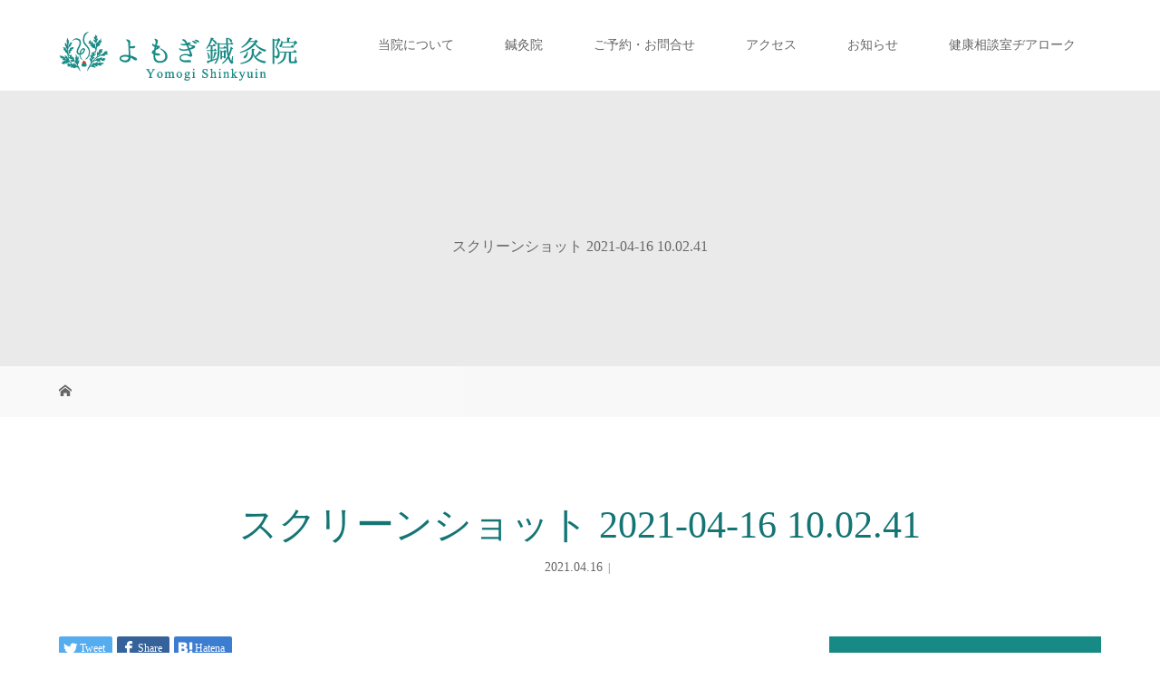

--- FILE ---
content_type: text/html; charset=UTF-8
request_url: https://yomogi-sk.jp/%E3%82%B9%E3%82%AF%E3%83%AA%E3%83%BC%E3%83%B3%E3%82%B7%E3%83%A7%E3%83%83%E3%83%88-2021-04-16-10-02-41/
body_size: 12266
content:
<!DOCTYPE html><html class="pc" dir="ltr" lang="ja"><head prefix="og: http://ogp.me/ns# fb: http://ogp.me/ns/fb#"><meta charset="UTF-8"><meta name="viewport" content="width=device-width"><meta property="og:type" content="article" /><meta property="og:url" content="https://yomogi-sk.jp/%E3%82%B9%E3%82%AF%E3%83%AA%E3%83%BC%E3%83%B3%E3%82%B7%E3%83%A7%E3%83%83%E3%83%88-2021-04-16-10-02-41/"><meta property="og:title" content="スクリーンショット 2021-04-16 10.02.41" /><meta property="og:description" content="旭川市、美瑛町、富良野、比布町の近郊の東川町の鍼灸院" /><meta property="og:site_name" content="よもぎ鍼灸院" /><meta property="og:image" content='https://yomogi-sk.jp/cms/wp-content/uploads/2020/10/a2_725_420.jpg'><meta property="og:image:secure_url" content="https://yomogi-sk.jp/cms/wp-content/uploads/2020/10/a2_725_420.jpg" /><meta property="og:image:width" content="725" /><meta property="og:image:height" content="420" /><meta property="fb:admins" content="https://www.facebook.com/yomogihigashikawa/" /><meta name="twitter:card" content="summary" /><meta name="twitter:title" content="スクリーンショット 2021-04-16 10.02.41" /><meta name="twitter:description" content="旭川市、美瑛町、富良野、比布町の近郊の東川町の鍼灸院" /><meta name="twitter:image:src" content='https://yomogi-sk.jp/cms/wp-content/uploads/2020/10/a2_725_420.jpg' /> <!--[if lt IE 9]> <script src="https://yomogi-sk.jp/cms/wp-content/themes/story_tcd041/js/html5.js"></script> <![endif]--><link rel="shortcut icon" href="https://yomogi-sk.jp/cms/wp-content/uploads/tcd-w/fabicon.png"><style>img:is([sizes="auto" i], [sizes^="auto," i]) { contain-intrinsic-size: 3000px 1500px }</style><title>スクリーンショット 2021-04-16 10.02.41 | よもぎ鍼灸院</title><meta name="robots" content="max-image-preview:large" /><meta name="author" content="yomogi"/><link rel="canonical" href="https://yomogi-sk.jp/%e3%82%b9%e3%82%af%e3%83%aa%e3%83%bc%e3%83%b3%e3%82%b7%e3%83%a7%e3%83%83%e3%83%88-2021-04-16-10-02-41/" /><meta name="generator" content="All in One SEO (AIOSEO) 4.8.7.2" /> <script type="application/ld+json" class="aioseo-schema">{"@context":"https:\/\/schema.org","@graph":[{"@type":"BreadcrumbList","@id":"https:\/\/yomogi-sk.jp\/%e3%82%b9%e3%82%af%e3%83%aa%e3%83%bc%e3%83%b3%e3%82%b7%e3%83%a7%e3%83%83%e3%83%88-2021-04-16-10-02-41\/#breadcrumblist","itemListElement":[{"@type":"ListItem","@id":"https:\/\/yomogi-sk.jp#listItem","position":1,"name":"Home","item":"https:\/\/yomogi-sk.jp","nextItem":{"@type":"ListItem","@id":"https:\/\/yomogi-sk.jp\/%e3%82%b9%e3%82%af%e3%83%aa%e3%83%bc%e3%83%b3%e3%82%b7%e3%83%a7%e3%83%83%e3%83%88-2021-04-16-10-02-41\/#listItem","name":"\u30b9\u30af\u30ea\u30fc\u30f3\u30b7\u30e7\u30c3\u30c8 2021-04-16 10.02.41"}},{"@type":"ListItem","@id":"https:\/\/yomogi-sk.jp\/%e3%82%b9%e3%82%af%e3%83%aa%e3%83%bc%e3%83%b3%e3%82%b7%e3%83%a7%e3%83%83%e3%83%88-2021-04-16-10-02-41\/#listItem","position":2,"name":"\u30b9\u30af\u30ea\u30fc\u30f3\u30b7\u30e7\u30c3\u30c8 2021-04-16 10.02.41","previousItem":{"@type":"ListItem","@id":"https:\/\/yomogi-sk.jp#listItem","name":"Home"}}]},{"@type":"ItemPage","@id":"https:\/\/yomogi-sk.jp\/%e3%82%b9%e3%82%af%e3%83%aa%e3%83%bc%e3%83%b3%e3%82%b7%e3%83%a7%e3%83%83%e3%83%88-2021-04-16-10-02-41\/#itempage","url":"https:\/\/yomogi-sk.jp\/%e3%82%b9%e3%82%af%e3%83%aa%e3%83%bc%e3%83%b3%e3%82%b7%e3%83%a7%e3%83%83%e3%83%88-2021-04-16-10-02-41\/","name":"\u30b9\u30af\u30ea\u30fc\u30f3\u30b7\u30e7\u30c3\u30c8 2021-04-16 10.02.41 | \u3088\u3082\u304e\u937c\u7078\u9662","inLanguage":"ja","isPartOf":{"@id":"https:\/\/yomogi-sk.jp\/#website"},"breadcrumb":{"@id":"https:\/\/yomogi-sk.jp\/%e3%82%b9%e3%82%af%e3%83%aa%e3%83%bc%e3%83%b3%e3%82%b7%e3%83%a7%e3%83%83%e3%83%88-2021-04-16-10-02-41\/#breadcrumblist"},"author":{"@id":"https:\/\/yomogi-sk.jp\/author\/yomogi\/#author"},"creator":{"@id":"https:\/\/yomogi-sk.jp\/author\/yomogi\/#author"},"datePublished":"2021-04-16T10:03:38+09:00","dateModified":"2021-04-16T10:03:38+09:00"},{"@type":"Organization","@id":"https:\/\/yomogi-sk.jp\/#organization","name":"\u3088\u3082\u304e\u937c\u7078\u9662","description":"\u65ed\u5ddd\u5e02\u3001\u7f8e\u745b\u753a\u3001\u5bcc\u826f\u91ce\u3001\u6bd4\u5e03\u753a\u306e\u8fd1\u90ca\u306e\u6771\u5ddd\u753a\u306e\u937c\u7078\u9662","url":"https:\/\/yomogi-sk.jp\/"},{"@type":"Person","@id":"https:\/\/yomogi-sk.jp\/author\/yomogi\/#author","url":"https:\/\/yomogi-sk.jp\/author\/yomogi\/","name":"yomogi","image":{"@type":"ImageObject","@id":"https:\/\/yomogi-sk.jp\/%e3%82%b9%e3%82%af%e3%83%aa%e3%83%bc%e3%83%b3%e3%82%b7%e3%83%a7%e3%83%83%e3%83%88-2021-04-16-10-02-41\/#authorImage","url":"https:\/\/secure.gravatar.com\/avatar\/0b7260f41b0476f8badee56376d83bf4b2a99f8d585add15da78933ccfb1ca15?s=96&d=mm&r=g","width":96,"height":96,"caption":"yomogi"}},{"@type":"WebSite","@id":"https:\/\/yomogi-sk.jp\/#website","url":"https:\/\/yomogi-sk.jp\/","name":"\u3088\u3082\u304e\u937c\u7078\u9662","description":"\u65ed\u5ddd\u5e02\u3001\u7f8e\u745b\u753a\u3001\u5bcc\u826f\u91ce\u3001\u6bd4\u5e03\u753a\u306e\u8fd1\u90ca\u306e\u6771\u5ddd\u753a\u306e\u937c\u7078\u9662","inLanguage":"ja","publisher":{"@id":"https:\/\/yomogi-sk.jp\/#organization"}}]}</script>  <script type="text/javascript" id="wpp-js" src="https://yomogi-sk.jp/cms/wp-content/plugins/wordpress-popular-posts/assets/js/wpp.min.js?ver=7.3.3" data-sampling="0" data-sampling-rate="100" data-api-url="https://yomogi-sk.jp/wp-json/wordpress-popular-posts" data-post-id="1207" data-token="1089c3990b" data-lang="0" data-debug="0"></script> <link rel="alternate" type="application/rss+xml" title="よもぎ鍼灸院 &raquo; スクリーンショット 2021-04-16 10.02.41 のコメントのフィード" href="https://yomogi-sk.jp/feed/?attachment_id=1207" /><link rel='stylesheet' id='wp-block-library-css' href='https://yomogi-sk.jp/cms/wp-includes/css/dist/block-library/style.min.css?ver=6.8.3' type='text/css' media='all' /><style id='classic-theme-styles-inline-css' type='text/css'>/*! This file is auto-generated */
.wp-block-button__link{color:#fff;background-color:#32373c;border-radius:9999px;box-shadow:none;text-decoration:none;padding:calc(.667em + 2px) calc(1.333em + 2px);font-size:1.125em}.wp-block-file__button{background:#32373c;color:#fff;text-decoration:none}</style><style id='global-styles-inline-css' type='text/css'>:root{--wp--preset--aspect-ratio--square: 1;--wp--preset--aspect-ratio--4-3: 4/3;--wp--preset--aspect-ratio--3-4: 3/4;--wp--preset--aspect-ratio--3-2: 3/2;--wp--preset--aspect-ratio--2-3: 2/3;--wp--preset--aspect-ratio--16-9: 16/9;--wp--preset--aspect-ratio--9-16: 9/16;--wp--preset--color--black: #000000;--wp--preset--color--cyan-bluish-gray: #abb8c3;--wp--preset--color--white: #ffffff;--wp--preset--color--pale-pink: #f78da7;--wp--preset--color--vivid-red: #cf2e2e;--wp--preset--color--luminous-vivid-orange: #ff6900;--wp--preset--color--luminous-vivid-amber: #fcb900;--wp--preset--color--light-green-cyan: #7bdcb5;--wp--preset--color--vivid-green-cyan: #00d084;--wp--preset--color--pale-cyan-blue: #8ed1fc;--wp--preset--color--vivid-cyan-blue: #0693e3;--wp--preset--color--vivid-purple: #9b51e0;--wp--preset--gradient--vivid-cyan-blue-to-vivid-purple: linear-gradient(135deg,rgba(6,147,227,1) 0%,rgb(155,81,224) 100%);--wp--preset--gradient--light-green-cyan-to-vivid-green-cyan: linear-gradient(135deg,rgb(122,220,180) 0%,rgb(0,208,130) 100%);--wp--preset--gradient--luminous-vivid-amber-to-luminous-vivid-orange: linear-gradient(135deg,rgba(252,185,0,1) 0%,rgba(255,105,0,1) 100%);--wp--preset--gradient--luminous-vivid-orange-to-vivid-red: linear-gradient(135deg,rgba(255,105,0,1) 0%,rgb(207,46,46) 100%);--wp--preset--gradient--very-light-gray-to-cyan-bluish-gray: linear-gradient(135deg,rgb(238,238,238) 0%,rgb(169,184,195) 100%);--wp--preset--gradient--cool-to-warm-spectrum: linear-gradient(135deg,rgb(74,234,220) 0%,rgb(151,120,209) 20%,rgb(207,42,186) 40%,rgb(238,44,130) 60%,rgb(251,105,98) 80%,rgb(254,248,76) 100%);--wp--preset--gradient--blush-light-purple: linear-gradient(135deg,rgb(255,206,236) 0%,rgb(152,150,240) 100%);--wp--preset--gradient--blush-bordeaux: linear-gradient(135deg,rgb(254,205,165) 0%,rgb(254,45,45) 50%,rgb(107,0,62) 100%);--wp--preset--gradient--luminous-dusk: linear-gradient(135deg,rgb(255,203,112) 0%,rgb(199,81,192) 50%,rgb(65,88,208) 100%);--wp--preset--gradient--pale-ocean: linear-gradient(135deg,rgb(255,245,203) 0%,rgb(182,227,212) 50%,rgb(51,167,181) 100%);--wp--preset--gradient--electric-grass: linear-gradient(135deg,rgb(202,248,128) 0%,rgb(113,206,126) 100%);--wp--preset--gradient--midnight: linear-gradient(135deg,rgb(2,3,129) 0%,rgb(40,116,252) 100%);--wp--preset--font-size--small: 13px;--wp--preset--font-size--medium: 20px;--wp--preset--font-size--large: 36px;--wp--preset--font-size--x-large: 42px;--wp--preset--spacing--20: 0.44rem;--wp--preset--spacing--30: 0.67rem;--wp--preset--spacing--40: 1rem;--wp--preset--spacing--50: 1.5rem;--wp--preset--spacing--60: 2.25rem;--wp--preset--spacing--70: 3.38rem;--wp--preset--spacing--80: 5.06rem;--wp--preset--shadow--natural: 6px 6px 9px rgba(0, 0, 0, 0.2);--wp--preset--shadow--deep: 12px 12px 50px rgba(0, 0, 0, 0.4);--wp--preset--shadow--sharp: 6px 6px 0px rgba(0, 0, 0, 0.2);--wp--preset--shadow--outlined: 6px 6px 0px -3px rgba(255, 255, 255, 1), 6px 6px rgba(0, 0, 0, 1);--wp--preset--shadow--crisp: 6px 6px 0px rgba(0, 0, 0, 1);}:where(.is-layout-flex){gap: 0.5em;}:where(.is-layout-grid){gap: 0.5em;}body .is-layout-flex{display: flex;}.is-layout-flex{flex-wrap: wrap;align-items: center;}.is-layout-flex > :is(*, div){margin: 0;}body .is-layout-grid{display: grid;}.is-layout-grid > :is(*, div){margin: 0;}:where(.wp-block-columns.is-layout-flex){gap: 2em;}:where(.wp-block-columns.is-layout-grid){gap: 2em;}:where(.wp-block-post-template.is-layout-flex){gap: 1.25em;}:where(.wp-block-post-template.is-layout-grid){gap: 1.25em;}.has-black-color{color: var(--wp--preset--color--black) !important;}.has-cyan-bluish-gray-color{color: var(--wp--preset--color--cyan-bluish-gray) !important;}.has-white-color{color: var(--wp--preset--color--white) !important;}.has-pale-pink-color{color: var(--wp--preset--color--pale-pink) !important;}.has-vivid-red-color{color: var(--wp--preset--color--vivid-red) !important;}.has-luminous-vivid-orange-color{color: var(--wp--preset--color--luminous-vivid-orange) !important;}.has-luminous-vivid-amber-color{color: var(--wp--preset--color--luminous-vivid-amber) !important;}.has-light-green-cyan-color{color: var(--wp--preset--color--light-green-cyan) !important;}.has-vivid-green-cyan-color{color: var(--wp--preset--color--vivid-green-cyan) !important;}.has-pale-cyan-blue-color{color: var(--wp--preset--color--pale-cyan-blue) !important;}.has-vivid-cyan-blue-color{color: var(--wp--preset--color--vivid-cyan-blue) !important;}.has-vivid-purple-color{color: var(--wp--preset--color--vivid-purple) !important;}.has-black-background-color{background-color: var(--wp--preset--color--black) !important;}.has-cyan-bluish-gray-background-color{background-color: var(--wp--preset--color--cyan-bluish-gray) !important;}.has-white-background-color{background-color: var(--wp--preset--color--white) !important;}.has-pale-pink-background-color{background-color: var(--wp--preset--color--pale-pink) !important;}.has-vivid-red-background-color{background-color: var(--wp--preset--color--vivid-red) !important;}.has-luminous-vivid-orange-background-color{background-color: var(--wp--preset--color--luminous-vivid-orange) !important;}.has-luminous-vivid-amber-background-color{background-color: var(--wp--preset--color--luminous-vivid-amber) !important;}.has-light-green-cyan-background-color{background-color: var(--wp--preset--color--light-green-cyan) !important;}.has-vivid-green-cyan-background-color{background-color: var(--wp--preset--color--vivid-green-cyan) !important;}.has-pale-cyan-blue-background-color{background-color: var(--wp--preset--color--pale-cyan-blue) !important;}.has-vivid-cyan-blue-background-color{background-color: var(--wp--preset--color--vivid-cyan-blue) !important;}.has-vivid-purple-background-color{background-color: var(--wp--preset--color--vivid-purple) !important;}.has-black-border-color{border-color: var(--wp--preset--color--black) !important;}.has-cyan-bluish-gray-border-color{border-color: var(--wp--preset--color--cyan-bluish-gray) !important;}.has-white-border-color{border-color: var(--wp--preset--color--white) !important;}.has-pale-pink-border-color{border-color: var(--wp--preset--color--pale-pink) !important;}.has-vivid-red-border-color{border-color: var(--wp--preset--color--vivid-red) !important;}.has-luminous-vivid-orange-border-color{border-color: var(--wp--preset--color--luminous-vivid-orange) !important;}.has-luminous-vivid-amber-border-color{border-color: var(--wp--preset--color--luminous-vivid-amber) !important;}.has-light-green-cyan-border-color{border-color: var(--wp--preset--color--light-green-cyan) !important;}.has-vivid-green-cyan-border-color{border-color: var(--wp--preset--color--vivid-green-cyan) !important;}.has-pale-cyan-blue-border-color{border-color: var(--wp--preset--color--pale-cyan-blue) !important;}.has-vivid-cyan-blue-border-color{border-color: var(--wp--preset--color--vivid-cyan-blue) !important;}.has-vivid-purple-border-color{border-color: var(--wp--preset--color--vivid-purple) !important;}.has-vivid-cyan-blue-to-vivid-purple-gradient-background{background: var(--wp--preset--gradient--vivid-cyan-blue-to-vivid-purple) !important;}.has-light-green-cyan-to-vivid-green-cyan-gradient-background{background: var(--wp--preset--gradient--light-green-cyan-to-vivid-green-cyan) !important;}.has-luminous-vivid-amber-to-luminous-vivid-orange-gradient-background{background: var(--wp--preset--gradient--luminous-vivid-amber-to-luminous-vivid-orange) !important;}.has-luminous-vivid-orange-to-vivid-red-gradient-background{background: var(--wp--preset--gradient--luminous-vivid-orange-to-vivid-red) !important;}.has-very-light-gray-to-cyan-bluish-gray-gradient-background{background: var(--wp--preset--gradient--very-light-gray-to-cyan-bluish-gray) !important;}.has-cool-to-warm-spectrum-gradient-background{background: var(--wp--preset--gradient--cool-to-warm-spectrum) !important;}.has-blush-light-purple-gradient-background{background: var(--wp--preset--gradient--blush-light-purple) !important;}.has-blush-bordeaux-gradient-background{background: var(--wp--preset--gradient--blush-bordeaux) !important;}.has-luminous-dusk-gradient-background{background: var(--wp--preset--gradient--luminous-dusk) !important;}.has-pale-ocean-gradient-background{background: var(--wp--preset--gradient--pale-ocean) !important;}.has-electric-grass-gradient-background{background: var(--wp--preset--gradient--electric-grass) !important;}.has-midnight-gradient-background{background: var(--wp--preset--gradient--midnight) !important;}.has-small-font-size{font-size: var(--wp--preset--font-size--small) !important;}.has-medium-font-size{font-size: var(--wp--preset--font-size--medium) !important;}.has-large-font-size{font-size: var(--wp--preset--font-size--large) !important;}.has-x-large-font-size{font-size: var(--wp--preset--font-size--x-large) !important;}
:where(.wp-block-post-template.is-layout-flex){gap: 1.25em;}:where(.wp-block-post-template.is-layout-grid){gap: 1.25em;}
:where(.wp-block-columns.is-layout-flex){gap: 2em;}:where(.wp-block-columns.is-layout-grid){gap: 2em;}
:root :where(.wp-block-pullquote){font-size: 1.5em;line-height: 1.6;}</style><link rel='stylesheet' id='dashicons-css' href='https://yomogi-sk.jp/cms/wp-includes/css/dashicons.min.css?ver=6.8.3' type='text/css' media='all' /><link rel='stylesheet' id='thickbox-css' href='https://yomogi-sk.jp/cms/wp-content/cache/autoptimize/autoptimize_single_37faeb50ef52da086e0f8c2c289e66d4.php?ver=6.8.3' type='text/css' media='all' /><link rel='stylesheet' id='formzu_plugin_client-css' href='https://yomogi-sk.jp/cms/wp-content/cache/autoptimize/autoptimize_single_5e8bf761308e8f4de91ea2544833b8fb.php?ver=1757797003' type='text/css' media='all' /><link rel='stylesheet' id='wordpress-popular-posts-css-css' href='https://yomogi-sk.jp/cms/wp-content/cache/autoptimize/autoptimize_single_c45f68fb3fc3a1b08f93a0827ea4b067.php?ver=7.3.3' type='text/css' media='all' /><link rel='stylesheet' id='story-slick-css' href='https://yomogi-sk.jp/cms/wp-content/cache/autoptimize/autoptimize_single_3eb34b0e99f1034770766f8bef0f4864.php?ver=6.8.3' type='text/css' media='all' /><link rel='stylesheet' id='story-slick-theme-css' href='https://yomogi-sk.jp/cms/wp-content/cache/autoptimize/autoptimize_single_5a7bdaa7e9b7ac9d6e46d468e51b5b24.php?ver=6.8.3' type='text/css' media='all' /><link rel='stylesheet' id='story-style-css' href='https://yomogi-sk.jp/cms/wp-content/cache/autoptimize/autoptimize_single_1ba390087852713b0800cc5e9a6b8989.php?ver=1.7' type='text/css' media='all' /><link rel='stylesheet' id='story-responsive-css' href='https://yomogi-sk.jp/cms/wp-content/cache/autoptimize/autoptimize_single_c7854fe22c665f3bdbb5a672213519bc.php?ver=1.7' type='text/css' media='all' /><link rel='stylesheet' id='story-footer-bar-css' href='https://yomogi-sk.jp/cms/wp-content/cache/autoptimize/autoptimize_single_132bcae6a5ddecf24c0b019a0af0ec5e.php?ver=1.7' type='text/css' media='all' /> <script type="text/javascript" src="https://yomogi-sk.jp/cms/wp-includes/js/jquery/jquery.min.js?ver=3.7.1" id="jquery-core-js"></script> <script defer type="text/javascript" src="https://yomogi-sk.jp/cms/wp-includes/js/jquery/jquery-migrate.min.js?ver=3.4.1" id="jquery-migrate-js"></script> <script defer type="text/javascript" src="https://yomogi-sk.jp/cms/wp-content/themes/story_tcd041/js/slick.min.js?ver=1.7" id="story-slick-js"></script> <script defer type="text/javascript" src="https://yomogi-sk.jp/cms/wp-content/cache/autoptimize/autoptimize_single_4e64e5d8c47b2e1d4313f05c4c0a1fba.php?ver=1.7" id="story-script-js"></script> <script defer type="text/javascript" src="https://yomogi-sk.jp/cms/wp-content/cache/autoptimize/autoptimize_single_9338978f262d093b377cca6eab3aa919.php?ver=1.7" id="story-responsive-js"></script> <link rel="https://api.w.org/" href="https://yomogi-sk.jp/wp-json/" /><link rel="alternate" title="JSON" type="application/json" href="https://yomogi-sk.jp/wp-json/wp/v2/media/1207" /><link rel="EditURI" type="application/rsd+xml" title="RSD" href="https://yomogi-sk.jp/cms/xmlrpc.php?rsd" /><meta name="generator" content="WordPress 6.8.3" /><link rel='shortlink' href='https://yomogi-sk.jp/?p=1207' /><link rel="alternate" title="oEmbed (JSON)" type="application/json+oembed" href="https://yomogi-sk.jp/wp-json/oembed/1.0/embed?url=https%3A%2F%2Fyomogi-sk.jp%2F%25e3%2582%25b9%25e3%2582%25af%25e3%2583%25aa%25e3%2583%25bc%25e3%2583%25b3%25e3%2582%25b7%25e3%2583%25a7%25e3%2583%2583%25e3%2583%2588-2021-04-16-10-02-41%2F" /><link rel="alternate" title="oEmbed (XML)" type="text/xml+oembed" href="https://yomogi-sk.jp/wp-json/oembed/1.0/embed?url=https%3A%2F%2Fyomogi-sk.jp%2F%25e3%2582%25b9%25e3%2582%25af%25e3%2583%25aa%25e3%2583%25bc%25e3%2583%25b3%25e3%2582%25b7%25e3%2583%25a7%25e3%2583%2583%25e3%2583%2588-2021-04-16-10-02-41%2F&#038;format=xml" /> <script defer src="[data-uri]"></script> <style id="wpp-loading-animation-styles">@-webkit-keyframes bgslide{from{background-position-x:0}to{background-position-x:-200%}}@keyframes bgslide{from{background-position-x:0}to{background-position-x:-200%}}.wpp-widget-block-placeholder,.wpp-shortcode-placeholder{margin:0 auto;width:60px;height:3px;background:#dd3737;background:linear-gradient(90deg,#dd3737 0%,#571313 10%,#dd3737 100%);background-size:200% auto;border-radius:3px;-webkit-animation:bgslide 1s infinite linear;animation:bgslide 1s infinite linear}</style><style type="text/css"></style><style type="text/css" id="wp-custom-css">/* 吹き出しのスタイル */
.speech-bubble-wrapper {
    text-align: center;
    margin-bottom: 20px;
}

.speech-bubble {
    display: inline-block;
    background-color: #f7f7f7;
    border: 1px solid #ddd;
    border-radius: 20px;
    padding: 10px 20px;
    font-size: 1.2em;
    font-weight: bold;
    position: relative;
    max-width: 80%;
}

.speech-bubble::after {
    content: '';
    position: absolute;
    bottom: -10px;
    left: 50%;
    margin-left: -10px;
    border-top: 10px solid #f7f7f7;
    border-right: 10px solid transparent;
    border-left: 10px solid transparent;
}

/* メッセージ部分のスタイル */
.intro-message {
    text-align: center;
}

.page-heading {
    font-size: 2.5em; /* フォントサイズはテーマに合わせて調整してください */
    font-weight: bold;
    line-height: 1.5;
    color: #333; /* テーマのメインカラーに合わせる */
}

.sub-heading {
    font-size: 1.2em;
    color: #666;
    margin-top: 10px;
}

/* スマートフォンでの表示調整 */
@media (max-width: 768px) {
    .page-heading {
        font-size: 1.8em;
    }
    .sub-heading {
        font-size: 1em;
    }
}</style><style>.content02-button:hover, .button a:hover, .global-nav .sub-menu a:hover, .content02-button:hover, .footer-bar01, .copyright, .nav-links02-previous a, .nav-links02-next a, .pagetop a, #submit_comment:hover, .page-links a:hover, .page-links > span, .pw_form input[type="submit"]:hover, .post-password-form input[type="submit"]:hover { 
	background: #147574; 
}
.pb_slider .slick-prev:active, .pb_slider .slick-prev:focus, .pb_slider .slick-prev:hover {
	background: #147574 url(https://yomogi-sk.jp/cms/wp-content/themes/story_tcd041/pagebuilder/assets/img/slider_arrow1.png) no-repeat 23px; 
}
.pb_slider .slick-next:active, .pb_slider .slick-next:focus, .pb_slider .slick-next:hover {
	background: #147574 url(https://yomogi-sk.jp/cms/wp-content/themes/story_tcd041/pagebuilder/assets/img/slider_arrow2.png) no-repeat 25px 23px; 
}
#comment_textarea textarea:focus, #guest_info input:focus, #comment_textarea textarea:focus { 
	border: 1px solid #147574; 
}
.archive-title, .article01-title a, .article02-title a, .article03-title, .article03-category-item:hover, .article05-category-item:hover, .article04-title, .article05-title, .article06-title, .article06-category-item:hover, .column-layout01-title, .column-layout01-title, .column-layout02-title, .column-layout03-title, .column-layout04-title, .column-layout05-title, .column-layout02-title, .column-layout03-title, .column-layout04-title, .column-layout05-title, .content01-title, .content02-button, .content03-title, .content04-title, .footer-gallery-title, .global-nav a:hover,  .global-nav .current-menu-item > a, .headline-primary, .nav-links01-previous a:hover, .nav-links01-next a:hover, .post-title, .styled-post-list1-title:hover, .top-slider-content-inner:after, .breadcrumb a:hover, .article07-title, .post-category a:hover, .post-meta-box a:hover, .post-content a, .color_headline {
color: #147574;
}
.content02, .gallery01 .slick-arrow:hover, .global-nav .sub-menu a, .headline-bar, .nav-links02-next a:hover, .nav-links02-previous a:hover, .pagetop a:hover, .top-slider-nav li.active a, .top-slider-nav li:hover a {
background: #178A85;
}
.social-nav-item a:hover:before {
color: #178A85;
}
.article01-title a:hover, .article02-title a:hover, .article03 a:hover .article03-title, .article04 a:hover .article04-title, .article07 a:hover .article07-title, .post-content a:hover, .headline-link:hover {
	color: #206360;
}
@media only screen and (max-width: 991px) {
	.copyright {
		background: #147574;
	}
}
@media only screen and (max-width: 1200px) {
	.global-nav a, .global-nav a:hover {
		background: #178A85;
	}
	.global-nav .sub-menu a {
		background: #147574;
	}
}
.headline-font-type {
font-family: "Times New Roman", "游明朝", "Yu Mincho", "游明朝体", "YuMincho", "ヒラギノ明朝 Pro W3", "Hiragino Mincho Pro", "HiraMinProN-W3", "HGS明朝E", "ＭＳ Ｐ明朝", "MS PMincho", serif; font-weight: 500;
}
a:hover .thumbnail01 img, .thumbnail01 img:hover {
	-moz-transform: scale(1.2); -ms-transform: scale(1.2); -o-transform: scale(1.2); -webkit-transform: scale(1.2); transform: scale(1.2); }
.global-nav > ul > li > a {
color: #666666;
}
.article06 a:hover:before {
background: rgba(255, 255, 255, 0.9);
}
.footer-nav-wrapper:before {
background-color: rgba(25, 139, 134, 0.8);
}
#side_col {
display: none;
}
#left_col {
width: 100%!important;
}

/* mw_wp_form */
.mw_wp_form .is-show {
  display: none;
}
.mw_wp_form.mw_wp_form_input .is-show {
  display: block;
}
.mw_wp_form fieldset br {
  display: none;
}
.mw_wp_form legend::before {
  display: inline-block;
  content: '■';
  margin-right: .1rem;
}

.mw_wp_form legend span {
  color: #ec3e33;
}

.mw_wp_form input,
.mw_wp_form textarea {
  width: 100%;
  border: 1px solid #ddd;
  padding: .5rem;
  margin: .5rem 0 0;
}

.mw_wp_form select {
  border: 1px solid #ddd;
  padding: .5rem;
  margin: .5rem 0 0;
}

.mw_wp_form .submit {
  text-align: center;
  margin-top: 1rem;
}

.submit input {
  border: none;
  display:inline-block; height:55px; line-height:55px; min-width:220px; padding:0 20px; background:#afcfd2; color:#fff; text-align:center;
  -moz-box-sizing:border-box; -webkit-box-sizing:border-box; -o-box-sizing:border-box; -ms-box-sizing:border-box; box-sizing:border-box;
  width: 300px;
  margin: auto;
}
.submit input:hover { background:#6598a1; color:#fff; }</style> <script defer src="https://www.googletagmanager.com/gtag/js?id=UA-246525407-1"></script> <script defer src="[data-uri]"></script> </head><body class="attachment wp-singular attachment-template-default single single-attachment postid-1207 attachmentid-1207 attachment-png wp-theme-story_tcd041 font-type3"><header class="header"><div class="header-bar " style="background-color: #FFFFFF; color: #666666;"><div class="header-bar-inner inner"><div class="logo logo-image"><a href="https://yomogi-sk.jp/" data-label="よもぎ鍼灸院"><img class="h_logo" src="https://yomogi-sk.jp/cms/wp-content/uploads/2020/07/logo300.png" alt="よもぎ鍼灸院"></a></div> <a href="#" id="global-nav-button" class="global-nav-button"></a><nav id="global-nav" class="global-nav"><ul id="menu-main" class="menu"><li id="menu-item-24" class="menu-item menu-item-type-custom menu-item-object-custom menu-item-home menu-item-24"><a href="https://yomogi-sk.jp"><span></span>当院について</a></li><li id="menu-item-4201" class="menu-item menu-item-type-post_type menu-item-object-page menu-item-has-children menu-item-4201"><a href="https://yomogi-sk.jp/shinkyuin20250101/"><span></span>鍼灸院</a><ul class="sub-menu"><li id="menu-item-3752" class="menu-item menu-item-type-post_type menu-item-object-page menu-item-3752"><a href="https://yomogi-sk.jp/hurusatonozei/"><span></span>ふるさと納税</a></li><li id="menu-item-3229" class="menu-item menu-item-type-post_type menu-item-object-page menu-item-3229"><a href="https://yomogi-sk.jp/whoshinkyu/"><span></span>WHO鍼灸適応疾患</a></li><li id="menu-item-1927" class="menu-item menu-item-type-post_type menu-item-object-page menu-item-1927"><a href="https://yomogi-sk.jp/biyoshin/"><span></span>美容鍼</a></li><li id="menu-item-1229" class="menu-item menu-item-type-post_type menu-item-object-page menu-item-1229"><a href="https://yomogi-sk.jp/shitsumon/"><span></span>よくある質問(Q&#038;A)</a></li><li id="menu-item-1399" class="menu-item menu-item-type-post_type menu-item-object-page menu-item-1399"><a href="https://yomogi-sk.jp/hokenshinryou/"><span></span>健康保険制度を利用した鍼灸施術に関して</a></li></ul></li><li id="menu-item-833" class="menu-item menu-item-type-post_type menu-item-object-page menu-item-833"><a href="https://yomogi-sk.jp/goyoyakuotoiawasenew/"><span></span>ご予約・お問合せ</a></li><li id="menu-item-102" class="menu-item menu-item-type-post_type menu-item-object-page menu-item-has-children menu-item-102"><a href="https://yomogi-sk.jp/access/"><span></span>アクセス</a><ul class="sub-menu"><li id="menu-item-3193" class="menu-item menu-item-type-post_type menu-item-object-page menu-item-3193"><a href="https://yomogi-sk.jp/access/michijun2/"><span></span>道順</a></li></ul></li><li id="menu-item-45" class="menu-item menu-item-type-post_type menu-item-object-page menu-item-45"><a href="https://yomogi-sk.jp/info/"><span></span>お知らせ</a></li><li id="menu-item-3711" class="menu-item menu-item-type-post_type menu-item-object-page menu-item-has-children menu-item-3711"><a href="https://yomogi-sk.jp/dialogue20230731/"><span></span>健康相談室ヂアローク</a><ul class="sub-menu"><li id="menu-item-4410" class="menu-item menu-item-type-post_type menu-item-object-page menu-item-4410"><a href="https://yomogi-sk.jp/newscan2025/"><span></span>ニュースキャン</a></li><li id="menu-item-4396" class="menu-item menu-item-type-post_type menu-item-object-page menu-item-4396"><a href="https://yomogi-sk.jp/mouhatsumineraru2025/"><span></span>毛髪ミネラル検査</a></li><li id="menu-item-2990" class="menu-item menu-item-type-custom menu-item-object-custom menu-item-2990"><a href="https://yomogihgskw.stores.jp"><span></span>関連商品販売サイト</a></li><li id="menu-item-4492" class="menu-item menu-item-type-post_type menu-item-object-page menu-item-4492"><a href="https://yomogi-sk.jp/kanpokonyu/"><span></span>漢方購入サポート</a></li></ul></li></ul></nav></div></div><div class="signage" style="background-image: url();"><div class="signage-content" style="text-shadow: px px px #"><h1 class="signage-title headline-font-type" style="color: #; font-size: px;">スクリーンショット 2021-04-16 10.02.41</h1><p class="signage-title-sub" style="color: #; font-size: px;"></p></div></div><div class="breadcrumb-wrapper"><ul class="breadcrumb inner" itemscope itemtype="http://schema.org/BreadcrumbList"><li class="home" itemprop="itemListElement" itemscope itemtype="http://schema.org/ListItem"> <a href="https://yomogi-sk.jp/" itemprop="item"> <span itemprop="name">HOME</span> </a><meta itemprop="position" content="1" /></li></ul></div></header><div class="main"><div class="inner"><div class="post-header"><h1 class="post-title headline-font-type" style="font-size: 42px;">スクリーンショット 2021-04-16 10.02.41</h1><p class="post-meta"> <time class="post-date" datetime="2021-04-16">2021.04.16</time><span class="post-category"></span></p></div><div class="clearfix"><div class="primary fleft"><div class="single_share clearfix" id="single_share_top"><div class="share-type1 share-top"><div class="sns mb45"><ul class="type1 clearfix"><li class="twitter"> <a href="http://twitter.com/share?text=%E3%82%B9%E3%82%AF%E3%83%AA%E3%83%BC%E3%83%B3%E3%82%B7%E3%83%A7%E3%83%83%E3%83%88+2021-04-16+10.02.41&url=https%3A%2F%2Fyomogi-sk.jp%2F%25e3%2582%25b9%25e3%2582%25af%25e3%2583%25aa%25e3%2583%25bc%25e3%2583%25b3%25e3%2582%25b7%25e3%2583%25a7%25e3%2583%2583%25e3%2583%2588-2021-04-16-10-02-41%2F&via=&tw_p=tweetbutton&related=" onclick="javascript:window.open(this.href, '', 'menubar=no,toolbar=no,resizable=yes,scrollbars=yes,height=400,width=600');return false;"><i class="icon-twitter"></i><span class="ttl">Tweet</span><span class="share-count"></span></a></li><li class="facebook"> <a href="//www.facebook.com/sharer/sharer.php?u=https://yomogi-sk.jp/%e3%82%b9%e3%82%af%e3%83%aa%e3%83%bc%e3%83%b3%e3%82%b7%e3%83%a7%e3%83%83%e3%83%88-2021-04-16-10-02-41/&amp;t=%E3%82%B9%E3%82%AF%E3%83%AA%E3%83%BC%E3%83%B3%E3%82%B7%E3%83%A7%E3%83%83%E3%83%88+2021-04-16+10.02.41" class="facebook-btn-icon-link" target="blank" rel="nofollow"><i class="icon-facebook"></i><span class="ttl">Share</span><span class="share-count"></span></a></li><li class="hatebu"> <a href="http://b.hatena.ne.jp/add?mode=confirm&url=https%3A%2F%2Fyomogi-sk.jp%2F%25e3%2582%25b9%25e3%2582%25af%25e3%2583%25aa%25e3%2583%25bc%25e3%2583%25b3%25e3%2582%25b7%25e3%2583%25a7%25e3%2583%2583%25e3%2583%2588-2021-04-16-10-02-41%2F" onclick="javascript:window.open(this.href, '', 'menubar=no,toolbar=no,resizable=yes,scrollbars=yes,height=400,width=510');return false;" ><i class="icon-hatebu"></i><span class="ttl">Hatena</span><span class="share-count"></span></a></li></ul></div></div></div><div class="post-content" style="font-size: 14px;"><p class="attachment"><a href='https://yomogi-sk.jp/cms/wp-content/uploads/2021/04/スクリーンショット-2021-04-16-10.02.41.png'><img fetchpriority="high" decoding="async" width="300" height="168" src="https://yomogi-sk.jp/cms/wp-content/uploads/2021/04/スクリーンショット-2021-04-16-10.02.41-300x168.png" class="attachment-medium size-medium" alt="" srcset="https://yomogi-sk.jp/cms/wp-content/uploads/2021/04/スクリーンショット-2021-04-16-10.02.41-300x168.png 300w, https://yomogi-sk.jp/cms/wp-content/uploads/2021/04/スクリーンショット-2021-04-16-10.02.41.png 588w" sizes="(max-width: 300px) 100vw, 300px" /></a></p></div><div class="single_share clearfix" id="single_share_bottom"><div class="share-type1 share-btm"><div class="sns mt10"><ul class="type1 clearfix"><li class="twitter"> <a href="http://twitter.com/share?text=%E3%82%B9%E3%82%AF%E3%83%AA%E3%83%BC%E3%83%B3%E3%82%B7%E3%83%A7%E3%83%83%E3%83%88+2021-04-16+10.02.41&url=https%3A%2F%2Fyomogi-sk.jp%2F%25e3%2582%25b9%25e3%2582%25af%25e3%2583%25aa%25e3%2583%25bc%25e3%2583%25b3%25e3%2582%25b7%25e3%2583%25a7%25e3%2583%2583%25e3%2583%2588-2021-04-16-10-02-41%2F&via=&tw_p=tweetbutton&related=" onclick="javascript:window.open(this.href, '', 'menubar=no,toolbar=no,resizable=yes,scrollbars=yes,height=400,width=600');return false;"><i class="icon-twitter"></i><span class="ttl">Tweet</span><span class="share-count"></span></a></li><li class="facebook"> <a href="//www.facebook.com/sharer/sharer.php?u=https://yomogi-sk.jp/%e3%82%b9%e3%82%af%e3%83%aa%e3%83%bc%e3%83%b3%e3%82%b7%e3%83%a7%e3%83%83%e3%83%88-2021-04-16-10-02-41/&amp;t=%E3%82%B9%E3%82%AF%E3%83%AA%E3%83%BC%E3%83%B3%E3%82%B7%E3%83%A7%E3%83%83%E3%83%88+2021-04-16+10.02.41" class="facebook-btn-icon-link" target="blank" rel="nofollow"><i class="icon-facebook"></i><span class="ttl">Share</span><span class="share-count"></span></a></li><li class="hatebu"> <a href="http://b.hatena.ne.jp/add?mode=confirm&url=https%3A%2F%2Fyomogi-sk.jp%2F%25e3%2582%25b9%25e3%2582%25af%25e3%2583%25aa%25e3%2583%25bc%25e3%2583%25b3%25e3%2582%25b7%25e3%2583%25a7%25e3%2583%2583%25e3%2583%2588-2021-04-16-10-02-41%2F" onclick="javascript:window.open(this.href, '', 'menubar=no,toolbar=no,resizable=yes,scrollbars=yes,height=400,width=510');return false;" ><i class="icon-hatebu"></i><span class="ttl">Hatena</span><span class="share-count"></span></a></li></ul></div></div></div><section><h3 class="headline-bar">関連記事</h3><div class="flex flex-wrap"><article class="article01 clearfix"> <a class="article01-thumbnail thumbnail01" href="https://yomogi-sk.jp/shorei/taijouhoushin/"> <img width="280" height="280" src="https://yomogi-sk.jp/cms/wp-content/uploads/2022/11/帯状疱疹　コラム-280x280.jpg" class="attachment-size1 size-size1 wp-post-image" alt="" decoding="async" srcset="https://yomogi-sk.jp/cms/wp-content/uploads/2022/11/帯状疱疹　コラム-280x280.jpg 280w, https://yomogi-sk.jp/cms/wp-content/uploads/2022/11/帯状疱疹　コラム-150x150.jpg 150w, https://yomogi-sk.jp/cms/wp-content/uploads/2022/11/帯状疱疹　コラム-300x300.jpg 300w, https://yomogi-sk.jp/cms/wp-content/uploads/2022/11/帯状疱疹　コラム-120x120.jpg 120w" sizes="(max-width: 280px) 100vw, 280px" /> </a><h4 class="article01-title headline-font-type"> <a href="https://yomogi-sk.jp/shorei/taijouhoushin/">【コラム】帯状疱疹の漢方症例</a></h4></article><article class="article01 clearfix"> <a class="article01-thumbnail thumbnail01" href="https://yomogi-sk.jp/higashikawa/hibihenka/"> <img width="280" height="280" src="https://yomogi-sk.jp/cms/wp-content/uploads/2021/03/04E9AD00-985A-45BE-B815-0FC9FFA5471D-280x280.jpeg" class="attachment-size1 size-size1 wp-post-image" alt="" decoding="async" srcset="https://yomogi-sk.jp/cms/wp-content/uploads/2021/03/04E9AD00-985A-45BE-B815-0FC9FFA5471D-280x280.jpeg 280w, https://yomogi-sk.jp/cms/wp-content/uploads/2021/03/04E9AD00-985A-45BE-B815-0FC9FFA5471D-150x150.jpeg 150w, https://yomogi-sk.jp/cms/wp-content/uploads/2021/03/04E9AD00-985A-45BE-B815-0FC9FFA5471D-300x300.jpeg 300w, https://yomogi-sk.jp/cms/wp-content/uploads/2021/03/04E9AD00-985A-45BE-B815-0FC9FFA5471D-120x120.jpeg 120w" sizes="(max-width: 280px) 100vw, 280px" /> </a><h4 class="article01-title headline-font-type"> <a href="https://yomogi-sk.jp/higashikawa/hibihenka/">日々変化</a></h4></article><article class="article01 clearfix"> <a class="article01-thumbnail thumbnail01" href="https://yomogi-sk.jp/yomogishinkyuin/20220207/"> <img width="280" height="280" src="https://yomogi-sk.jp/cms/wp-content/uploads/2022/02/IMG_2048-2-280x280.jpg" class="attachment-size1 size-size1 wp-post-image" alt="" decoding="async" loading="lazy" srcset="https://yomogi-sk.jp/cms/wp-content/uploads/2022/02/IMG_2048-2-280x280.jpg 280w, https://yomogi-sk.jp/cms/wp-content/uploads/2022/02/IMG_2048-2-150x150.jpg 150w, https://yomogi-sk.jp/cms/wp-content/uploads/2022/02/IMG_2048-2-300x300.jpg 300w, https://yomogi-sk.jp/cms/wp-content/uploads/2022/02/IMG_2048-2-120x120.jpg 120w" sizes="auto, (max-width: 280px) 100vw, 280px" /> </a><h4 class="article01-title headline-font-type"> <a href="https://yomogi-sk.jp/yomogishinkyuin/20220207/">”生きる”をサポートする鍼灸院</a></h4></article><article class="article01 clearfix"> <a class="article01-thumbnail thumbnail01" href="https://yomogi-sk.jp/kenkosoudanshitsu/seruhukeanokihon/"> <img width="280" height="280" src="https://yomogi-sk.jp/cms/wp-content/uploads/2021/09/IMG_4420-280x280.jpg" class="attachment-size1 size-size1 wp-post-image" alt="" decoding="async" loading="lazy" srcset="https://yomogi-sk.jp/cms/wp-content/uploads/2021/09/IMG_4420-280x280.jpg 280w, https://yomogi-sk.jp/cms/wp-content/uploads/2021/09/IMG_4420-150x150.jpg 150w, https://yomogi-sk.jp/cms/wp-content/uploads/2021/09/IMG_4420-300x300.jpg 300w, https://yomogi-sk.jp/cms/wp-content/uploads/2021/09/IMG_4420-120x120.jpg 120w" sizes="auto, (max-width: 280px) 100vw, 280px" /> </a><h4 class="article01-title headline-font-type"> <a href="https://yomogi-sk.jp/kenkosoudanshitsu/seruhukeanokihon/">え！！サプリメントも？市販薬も？漢方も？</a></h4></article><article class="article01 clearfix"> <a class="article01-thumbnail thumbnail01" href="https://yomogi-sk.jp/yomogishinkyuin/ninkatsu/20230527riyouhouhou/"> <img width="280" height="280" src="https://yomogi-sk.jp/cms/wp-content/uploads/2023/05/26196491_s-280x280.jpg" class="attachment-size1 size-size1 wp-post-image" alt="" decoding="async" loading="lazy" srcset="https://yomogi-sk.jp/cms/wp-content/uploads/2023/05/26196491_s-280x280.jpg 280w, https://yomogi-sk.jp/cms/wp-content/uploads/2023/05/26196491_s-150x150.jpg 150w, https://yomogi-sk.jp/cms/wp-content/uploads/2023/05/26196491_s-300x300.jpg 300w, https://yomogi-sk.jp/cms/wp-content/uploads/2023/05/26196491_s-120x120.jpg 120w" sizes="auto, (max-width: 280px) 100vw, 280px" /> </a><h4 class="article01-title headline-font-type"> <a href="https://yomogi-sk.jp/yomogishinkyuin/ninkatsu/20230527riyouhouhou/">妊活への鍼灸治療院の効果的な利用方法</a></h4></article><article class="article01 clearfix"> <a class="article01-thumbnail thumbnail01" href="https://yomogi-sk.jp/yomogishinkyuin/20230129/"> <img width="280" height="280" src="https://yomogi-sk.jp/cms/wp-content/uploads/2023/01/24692010_s-280x280.jpg" class="attachment-size1 size-size1 wp-post-image" alt="" decoding="async" loading="lazy" srcset="https://yomogi-sk.jp/cms/wp-content/uploads/2023/01/24692010_s-280x280.jpg 280w, https://yomogi-sk.jp/cms/wp-content/uploads/2023/01/24692010_s-150x150.jpg 150w, https://yomogi-sk.jp/cms/wp-content/uploads/2023/01/24692010_s-300x300.jpg 300w, https://yomogi-sk.jp/cms/wp-content/uploads/2023/01/24692010_s-120x120.jpg 120w" sizes="auto, (max-width: 280px) 100vw, 280px" /> </a><h4 class="article01-title headline-font-type"> <a href="https://yomogi-sk.jp/yomogishinkyuin/20230129/">薬もサプリも使わなくても血液検査の値が安...</a></h4></article><article class="article01 clearfix"> <a class="article01-thumbnail thumbnail01" href="https://yomogi-sk.jp/kenkosoudanshitsu/kansenshotaisaku/"> <img width="280" height="280" src="https://yomogi-sk.jp/cms/wp-content/uploads/2021/06/image0-2-280x280.jpeg" class="attachment-size1 size-size1 wp-post-image" alt="" decoding="async" loading="lazy" srcset="https://yomogi-sk.jp/cms/wp-content/uploads/2021/06/image0-2-280x280.jpeg 280w, https://yomogi-sk.jp/cms/wp-content/uploads/2021/06/image0-2-150x150.jpeg 150w, https://yomogi-sk.jp/cms/wp-content/uploads/2021/06/image0-2-300x300.jpeg 300w, https://yomogi-sk.jp/cms/wp-content/uploads/2021/06/image0-2-120x120.jpeg 120w" sizes="auto, (max-width: 280px) 100vw, 280px" /> </a><h4 class="article01-title headline-font-type"> <a href="https://yomogi-sk.jp/kenkosoudanshitsu/kansenshotaisaku/">感染症対策</a></h4></article><article class="article01 clearfix"> <a class="article01-thumbnail thumbnail01" href="https://yomogi-sk.jp/kenkosoudanshitsu/kininaruokyuu/"> <img width="280" height="280" src="https://yomogi-sk.jp/cms/wp-content/uploads/2021/06/image1-2-280x280.jpeg" class="attachment-size1 size-size1 wp-post-image" alt="" decoding="async" loading="lazy" srcset="https://yomogi-sk.jp/cms/wp-content/uploads/2021/06/image1-2-280x280.jpeg 280w, https://yomogi-sk.jp/cms/wp-content/uploads/2021/06/image1-2-150x150.jpeg 150w, https://yomogi-sk.jp/cms/wp-content/uploads/2021/06/image1-2-300x300.jpeg 300w, https://yomogi-sk.jp/cms/wp-content/uploads/2021/06/image1-2-120x120.jpeg 120w" sizes="auto, (max-width: 280px) 100vw, 280px" /> </a><h4 class="article01-title headline-font-type"> <a href="https://yomogi-sk.jp/kenkosoudanshitsu/kininaruokyuu/">気になるお灸</a></h4></article></div></section></div><div class="secondary fright"><div class="side_widget clearfix widget_categories" id="categories-3"><h4 class="headline-bar">カテゴリー</h4><ul><li class="cat-item cat-item-24"><a href="https://yomogi-sk.jp/category/okyakusamanokoe/">お客様の声</a> (3)<ul class='children'><li class="cat-item cat-item-26"><a href="https://yomogi-sk.jp/category/okyakusamanokoe/ookyukyoushitsu/">お灸教室のお客様の声</a> (2)</li><li class="cat-item cat-item-25"><a href="https://yomogi-sk.jp/category/okyakusamanokoe/nokyakusamanokoe/">ニュースキャンのお客様の声</a> (1)</li></ul></li><li class="cat-item cat-item-16"><a href="https://yomogi-sk.jp/category/tsubo/">ツボ</a> (13)</li><li class="cat-item cat-item-14"><a href="https://yomogi-sk.jp/category/yomogishinkyuin/">よもぎ鍼灸院</a> (103)<ul class='children'><li class="cat-item cat-item-27"><a href="https://yomogi-sk.jp/category/yomogishinkyuin/ninkatsu/">妊活</a> (20)</li><li class="cat-item cat-item-34"><a href="https://yomogi-sk.jp/category/yomogishinkyuin/%e5%ad%90%e4%be%9b%e3%81%ae%e7%99%ba%e9%81%94%e6%94%af%e6%8f%b4/">子供の発達支援</a> (1)</li><li class="cat-item cat-item-36"><a href="https://yomogi-sk.jp/category/yomogishinkyuin/toyoigaku/">東洋医学</a> (7)</li><li class="cat-item cat-item-29"><a href="https://yomogi-sk.jp/category/yomogishinkyuin/kampo/">漢方</a> (18)</li></ul></li><li class="cat-item cat-item-11"><a href="https://yomogi-sk.jp/category/kenkosoudanshitsu/">健康相談室</a> (42)<ul class='children'><li class="cat-item cat-item-12"><a href="https://yomogi-sk.jp/category/kenkosoudanshitsu/newscan/">ニュースキャン</a> (26)</li></ul></li><li class="cat-item cat-item-18"><a href="https://yomogi-sk.jp/category/nitijo/">日常</a> (8)</li><li class="cat-item cat-item-13"><a href="https://yomogi-sk.jp/category/higashikawa/">東川</a> (5)</li><li class="cat-item cat-item-30"><a href="https://yomogi-sk.jp/category/shorei/">症例</a> (6)<ul class='children'><li class="cat-item cat-item-31"><a href="https://yomogi-sk.jp/category/shorei/taijouhoushin/">帯状疱疹</a> (1)</li><li class="cat-item cat-item-33"><a href="https://yomogi-sk.jp/category/shorei/itami/">痛み</a> (3)<ul class='children'><li class="cat-item cat-item-35"><a href="https://yomogi-sk.jp/category/shorei/itami/%e7%94%9f%e7%90%86%e7%97%9b/">生理痛</a> (2)</li></ul></li></ul></li></ul></div><div class="side_widget clearfix widget_recent_entries" id="recent-posts-3"><h4 class="headline-bar">最近の投稿</h4><ul><li> <a href="https://yomogi-sk.jp/kenkosoudanshitsu/newscan/mizutodenshi20251204/">【水の奥深さ】衛生学や栄養学だけでは見えない、細胞活性化の秘策とは？</a></li><li> <a href="https://yomogi-sk.jp/yomogishinkyuin/kusuridukenosyotai20250928/">あなたの薬が増える本当の理由。日本人に合った「食」の知恵〜薬漬けの正体〜</a></li><li> <a href="https://yomogi-sk.jp/yomogishinkyuin/kusurinokongen/">食への柔軟性が、薬に頼らない私を育む。〜薬漬けの根源〜</a></li><li> <a href="https://yomogi-sk.jp/kenkosoudanshitsu/datsukusuridukenokihon20250625/">「漢方薬は長く飲まないと効かない」その思い込み、本当ですか？〜薬漬けの基本〜</a></li><li> <a href="https://yomogi-sk.jp/yomogishinkyuin/kampo/20250527dobyoichinojissai/">自律神経失調症と漢方薬局の活用意義〜同病異治の実際〜</a></li></ul></div><div class="side_widget clearfix widget_block" id="block-4"><div class="popular-posts"><h2>人気記事</h2><script type="application/json" data-id="wpp-block-inline-js">{"title":"\u4eba\u6c17\u8a18\u4e8b","limit":"10","offset":0,"range":"last30days","time_quantity":"24","time_unit":"hour","freshness":false,"order_by":"views","post_type":"post","pid":"","exclude":"","taxonomy":"category","term_id":"","author":"","shorten_title":{"active":false,"length":0,"words":false},"post-excerpt":{"active":false,"length":0,"keep_format":false,"words":false},"thumbnail":{"active":true,"width":"75","height":"75","build":"manual","size":""},"rating":false,"stats_tag":{"comment_count":false,"views":false,"author":false,"date":{"active":true,"format":"F j, Y"},"taxonomy":{"active":false,"name":"category"}},"markup":{"custom_html":false,"wpp-start":"<ul class=\"wpp-list\">","wpp-end":"<\/ul>","title-start":"<h2>","title-end":"<\/h2>","post-html":"<li class=\"{current_class}\">{thumb} {title} <span class=\"wpp-meta post-stats\">{stats}<\/span><\/li>"},"theme":{"name":""}}</script><div class="wpp-widget-block-placeholder"></div></div></div></div></div></div></div><footer class="footer"><section class="footer-gallery"><h2 class="footer-gallery-title headline-font-type" style="font-size: 40px;"></h2><div class="footer-gallery-slider"></div></section><div class="footer-content inner"><div class="footer-logo footer-logo-image"><a href="https://yomogi-sk.jp/"><img class="f_logo" src="https://yomogi-sk.jp/cms/wp-content/uploads/2020/07/logo_168_45.png" alt="よもぎ鍼灸院"></a></div><p class="align1">〒071-1414　上川郡東川町新栄南1丁目13-11<br /> 営業時間/8:30〜17:30(月曜〜金曜)、8:30~15:30(土曜)　<br /> 定休日/日曜日・祝日<br /> 電話/0166-74-6268<br /> <br /></p></div><div class="footer-bar01"><div class="footer-bar01-inner"><ul class="social-nav"><li class="social-nav-twitter social-nav-item"><a href="https://twitter.com/yomogisk" target="_blank"></a></li><li class="social-nav-facebook social-nav-item"><a href="https://www.facebook.com/yomogihigashikawa/" target="_blank"></a></li><li class="social-nav-instagram  social-nav-item"><a href="https://www.instagram.com/yomogidialogue" target="_blank"></a></li><li class="social-nav-rss social-nav-item"><a href="https://yomogi-sk.jp/feed/" target="_blank"></a></li></ul><p class="copyright"><small>Copyright &copy; よもぎ鍼灸院. All rights reserved.</small></p><div id="pagetop" class="pagetop"> <a href="#"></a></div></div></div></footer> <script type="speculationrules">{"prefetch":[{"source":"document","where":{"and":[{"href_matches":"\/*"},{"not":{"href_matches":["\/cms\/wp-*.php","\/cms\/wp-admin\/*","\/cms\/wp-content\/uploads\/*","\/cms\/wp-content\/*","\/cms\/wp-content\/plugins\/*","\/cms\/wp-content\/themes\/story_tcd041\/*","\/*\\?(.+)"]}},{"not":{"selector_matches":"a[rel~=\"nofollow\"]"}},{"not":{"selector_matches":".no-prefetch, .no-prefetch a"}}]},"eagerness":"conservative"}]}</script> <script defer id="thickbox-js-extra" src="[data-uri]"></script> <script defer type="text/javascript" src="https://yomogi-sk.jp/cms/wp-content/cache/autoptimize/autoptimize_single_35284f99181981725bb95fd8a8242f9f.php?ver=3.1-20121105" id="thickbox-js"></script> <script defer type="text/javascript" src="https://yomogi-sk.jp/cms/wp-content/cache/autoptimize/autoptimize_single_df6bd7a493d34eac841c8adcd981cb51.php?ver=1757797003" id="trim_formzu_fixed_widget_layer-js"></script> <script defer type="text/javascript" src="https://yomogi-sk.jp/cms/wp-content/cache/autoptimize/autoptimize_single_383f9acf9698a2ea6075fb191fb1b125.php?ver=1757797003" id="formzu_resize_thickbox-js"></script> <script defer type="text/javascript" src="https://yomogi-sk.jp/cms/wp-content/cache/autoptimize/autoptimize_single_8964021f0a1463feb18304232a6aa9c2.php?ver=1.7" id="story-footer-bar-js"></script> <script defer src="[data-uri]"></script> </body></html>